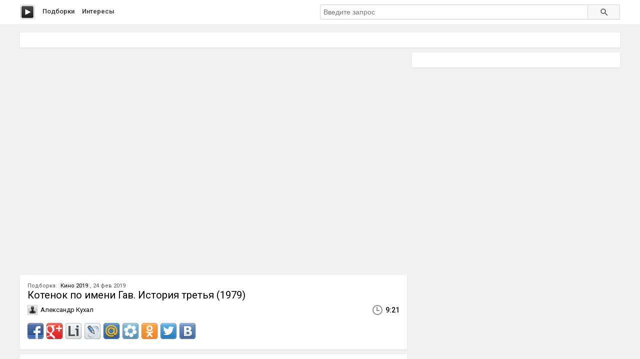

--- FILE ---
content_type: text/html; charset=utf-8
request_url: http://peli.ru.net/v/249931
body_size: 3237
content:

<!doctype html>
<html class="modern-no-js" lang="ru" prefix="og: http://ogp.me/ns# video: http://ogp.me/ns/video# ya: http://webmaster.yandex.ru/vocabularies/">
<head>
    <meta charset="utf-8">
    <meta http-equiv="x-ua-compatible" content="ie=edge">
    <title>Котенок по имени Гав. История третья (1979) смотреть онлайн</title>
    <meta name="description" content="Котенок по имени Гав. История третья (1979) смотреть онлайн">
    <meta name="viewport" content="width=device-width, initial-scale=1">
    
    
    <meta property="og:title" content="Котенок по имени Гав. История третья (1979)"/>
    
    <meta property="og:description" content="Котенок по имени Гав. История третья (1979)"/>
    
    <meta property="og:url" content="/v/249931"/>
    
    <meta property="og:image" content="https://pimg.mycdn.me/getImage?disableStub=true&type=VIDEO_S_720&url=https%3A%2F%2Fvdp.mycdn.me%2FgetImage%3Fid%3D379160824546%26idx%3D8%26thumbType%3D38%26f%3D1&signatureToken=YYtI4H6_6JHw_WYoKlgrXw"/>
    
    <meta property="og:type" content="video.other"/>
    
    <meta property="og:video" content="https://ok.ru/videoembed/800385075938"/>
    
    <meta property="og:video:url" content="https://ok.ru/videoembed/800385075938"/>
    
    <meta property="og:video:type" content="text/html"/>
    
    <meta property="og:video:width" content="491"/>
    
    <meta property="og:video:height" content="275"/>
    
    <meta property="og:video:duration" content="561"/>
    
    <meta property="video:duration" content="561"/>
    
    <meta property="ya:ovs:adult" content="false"/>
    
    <meta property="ya:ovs:upload_date" content="2019-02-24T09:43:56"/>
    
    
    
    <link rel="canonical" href="http://peli.ru.net/v/249931" />
    

    <link rel="shortcut icon" href="/favicon.ico" type="image/x-icon" />
    <meta name="theme-color" content="#ab9f9f" />

    <link rel="stylesheet" href="https://cdnjs.cloudflare.com/ajax/libs/10up-sanitize.css/5.0.0/sanitize.min.css" integrity="sha256-qNrgGqSO9Xu/fUg5vIi1xwbnOleSZRAidBaJ8U4qEy8=" crossorigin="anonymous" />
    <link href="https://fonts.googleapis.com/css?family=Roboto:400,500,700&subset=cyrillic,cyrillic-ext" rel="stylesheet">
    <link rel="stylesheet" href="/css/main.css">
    <script src="/js/all.js"></script>
    
    <link rel="stylesheet" href="https://s1.videos.ru.net/plugin/video.css?1" />
    <script src="https://s1.videos.ru.net/plugin/video.js?2"></script>
</head>
<body>
<div class="page-wrapper">
    <header class="main-header">
        <div class="container">
            <a class="main-header__logo" href="/" title="Перейти на главную"></a>

            <nav class="header-menu">
                <a class="header-menu__item" href="/c/" title="Смотреть видео подборки">Подборки</a>
                <a class="header-menu__item" href="/s/" title="Смотреть интересы пользователей">Интересы</a>
            </nav>

            <form class="header-search" method="get" action="/s/">
                <input name="q" type="text" class="header-search__input" placeholder="Введите запрос" autocomplete="off" value="" />
                <button type="submit" class="header-search__button"></button>
            </form>
        </div>
    </header>
    <main class="container page">

<section class="section-panel section-panel_padding_yes" style="overflow: hidden">
    
</section>

<article class="video-detail clearfix">
    <section class="video-detail__main">
<div
 class="js-video-player video-detail__player"
 data-disabled=""
 data-url="//ok.ru/videoembed/800385075938"
 data-description="Котенок по имени Гав. История третья (1979)"
 data-duration="9:21"
 data-image="https://pimg.mycdn.me/getImage?disableStub=true&amp;type=VIDEO_S_720&amp;url=https%3A%2F%2Fvdp.mycdn.me%2FgetImage%3Fid%3D379160824546%26idx%3D8%26thumbType%3D38%26f%3D1&amp;signatureToken=YYtI4H6_6JHw_WYoKlgrXw"
></div>

        <div class="section-panel section-panel_padding_yes">
            <div class="video-detail__compilation">
            
                Подборка: <a class="video-detail__compilation-link" href="/c/115-kino-2019" title="Смотреть подборку &laquo;Кино 2019&raquo;">Кино 2019</a>,
            
            24 фев 2019
            </div>

            <h1 class="video-detail__title" title="Котенок по имени Гав. История третья (1979) смотреть онлайн">Котенок по имени Гав. История третья (1979)</h1>

            <div class="video-detail__info clearfix">
                
                <div class="video-detail__user">Александр Кухал</div>
                
                <div class="video-detail__time">9:21</div>
            </div>
            <div class="video-detail__share">
                <div class="share42init"></div>
                <script type="text/javascript" src="/share42/share42.js"></script>
            </div>
        </div>

        

        
        <div class="section-panel section-panel_padding_yes js-video-frames">
            <div class="section-panel__title">Раскадровка</div>
            <aside class="paginator paginator_align_left">
                <button class="paginator__button js-paginator-frames" data-hidden="Спрятать	&uarr;">Показать &darr;</button>
            </aside>
            <div class="video-detail__frames js-frames">
                <figure class="video-detail__frame">
                    <img src="https://pimg.mycdn.me/getImage?disableStub=true&amp;type=VIDEO_S_720&amp;url=https%3A%2F%2Fvdp.mycdn.me%2FgetImage%3Fid%3D379160824546%26idx%3D8%26thumbType%3D38%26f%3D1&amp;signatureToken=YYtI4H6_6JHw_WYoKlgrXw" alt="Котенок по имени Гав. История третья (1979)" title="Котенок по имени Гав. История третья (1979) - Постер" />
                </figure>
                
                <figure class="video-detail__frame">
                    <img src="https://vdp.mycdn.me/getImage?id=379160824546&idx=0&thumbType=32" alt="Видео: Котенок по имени Гав. История третья (1979)" title="Видео: Котенок по имени Гав. История третья (1979) - Кадр 1" />
                </figure>
                
                <figure class="video-detail__frame">
                    <img src="https://vdp.mycdn.me/getImage?id=379160824546&idx=1&thumbType=32" alt="Видео: Котенок по имени Гав. История третья (1979)" title="Видео: Котенок по имени Гав. История третья (1979) - Кадр 2" />
                </figure>
                
                <figure class="video-detail__frame">
                    <img src="https://vdp.mycdn.me/getImage?id=379160824546&idx=2&thumbType=32" alt="Видео: Котенок по имени Гав. История третья (1979)" title="Видео: Котенок по имени Гав. История третья (1979) - Кадр 3" />
                </figure>
                
                <figure class="video-detail__frame">
                    <img src="https://vdp.mycdn.me/getImage?id=379160824546&idx=3&thumbType=32" alt="Видео: Котенок по имени Гав. История третья (1979)" title="Видео: Котенок по имени Гав. История третья (1979) - Кадр 4" />
                </figure>
                
                <figure class="video-detail__frame">
                    <img src="https://vdp.mycdn.me/getImage?id=379160824546&idx=4&thumbType=32" alt="Видео: Котенок по имени Гав. История третья (1979)" title="Видео: Котенок по имени Гав. История третья (1979) - Кадр 5" />
                </figure>
                
                <figure class="video-detail__frame">
                    <img src="https://vdp.mycdn.me/getImage?id=379160824546&idx=5&thumbType=32" alt="Видео: Котенок по имени Гав. История третья (1979)" title="Видео: Котенок по имени Гав. История третья (1979) - Кадр 6" />
                </figure>
                
                <figure class="video-detail__frame">
                    <img src="https://vdp.mycdn.me/getImage?id=379160824546&idx=6&thumbType=32" alt="Видео: Котенок по имени Гав. История третья (1979)" title="Видео: Котенок по имени Гав. История третья (1979) - Кадр 7" />
                </figure>
                
                <figure class="video-detail__frame">
                    <img src="https://vdp.mycdn.me/getImage?id=379160824546&idx=7&thumbType=32" alt="Видео: Котенок по имени Гав. История третья (1979)" title="Видео: Котенок по имени Гав. История третья (1979) - Кадр 8" />
                </figure>
                
                <figure class="video-detail__frame">
                    <img src="https://vdp.mycdn.me/getImage?id=379160824546&idx=8&thumbType=32" alt="Видео: Котенок по имени Гав. История третья (1979)" title="Видео: Котенок по имени Гав. История третья (1979) - Кадр 9" />
                </figure>
                
                <figure class="video-detail__frame">
                    <img src="https://vdp.mycdn.me/getImage?id=379160824546&idx=9&thumbType=32" alt="Видео: Котенок по имени Гав. История третья (1979)" title="Видео: Котенок по имени Гав. История третья (1979) - Кадр 10" />
                </figure>
                
            </div>
        </div>
        
    </section>

    <section class="video-detail__sidebar">
        <div class="section-panel section-panel_padding_yes">
            
        </div>

        
    </section>
</article>


<script type="application/ld+json">{
    "@context": "http://schema.org",
    "@type": "BreadcrumbList",
    "itemListElement": [
        {
            "@type": "ListItem",
            "position": 1,
            "item": {
                "@id": "/",
                "name": "Главная"
            }
        },
        
        {
            "@type": "ListItem",
            "position": 2,
            "item": {
                "@id": "/c/",
                "name": "Подборки"
            }
        },
        {
            "@type": "ListItem",
            "position": 3,
            "item": {
                "@id": "/c/115-kino-2019",
                "name": "Кино 2019"
            }
        },
        
        {
            "@type": "ListItem",
            "position": 4,
            "item": {
                "@id": "/v/249931",
                "name": "Котенок по имени Гав. История третья (1979)"
            }
        }
    ]
}</script>




    </main>
    </div>
    <footer class="main-footer">
        <div class="container">
            <section class="main-footer__row">
                <div class="main-footer__copy">
                    &copy; 2016&ndash;2025, peli
                    <nav class="footer-menu">
                        <a class="footer-menu__item" rel="nofollow" href="/copyrights/#abuse">Нарушения на&nbsp;сайте</a> &bull;
                        <a class="footer-menu__item" rel="nofollow" href="/copyrights/">Правообладателям</a>
                    </nav>
                </div>
                <div class="main-footer__counter"><br/><a rel="nofollow" class="js-oss footer__link footer-menu__item" href="/message_for_oss.pdf">Обращение к пользователям</a>
<!--LiveInternet counter--><script type="text/javascript">
document.write("<a href='//www.liveinternet.ru/click;serv_v1' "+
"target=_blank><img src='//counter.yadro.ru/hit;serv_v1?t26.1;r"+
escape(document.referrer)+((typeof(screen)=="undefined")?"":
";s"+screen.width+"*"+screen.height+"*"+(screen.colorDepth?
screen.colorDepth:screen.pixelDepth))+";u"+escape(document.URL)+
";h"+escape(document.title.substring(0,150))+";"+Math.random()+
"' alt='' title='LiveInternet: показано число посетителей за"+
" сегодня' "+
"border='0' width='88' height='15'></a>")
</script><!--/LiveInternet--></div>
            </section>
        </div>
    </footer>
<script defer src="https://static.cloudflareinsights.com/beacon.min.js/vcd15cbe7772f49c399c6a5babf22c1241717689176015" integrity="sha512-ZpsOmlRQV6y907TI0dKBHq9Md29nnaEIPlkf84rnaERnq6zvWvPUqr2ft8M1aS28oN72PdrCzSjY4U6VaAw1EQ==" data-cf-beacon='{"version":"2024.11.0","token":"cd9ea3bc93734d5c80185d4f565d1811","r":1,"server_timing":{"name":{"cfCacheStatus":true,"cfEdge":true,"cfExtPri":true,"cfL4":true,"cfOrigin":true,"cfSpeedBrain":true},"location_startswith":null}}' crossorigin="anonymous"></script>
</body>
</html>